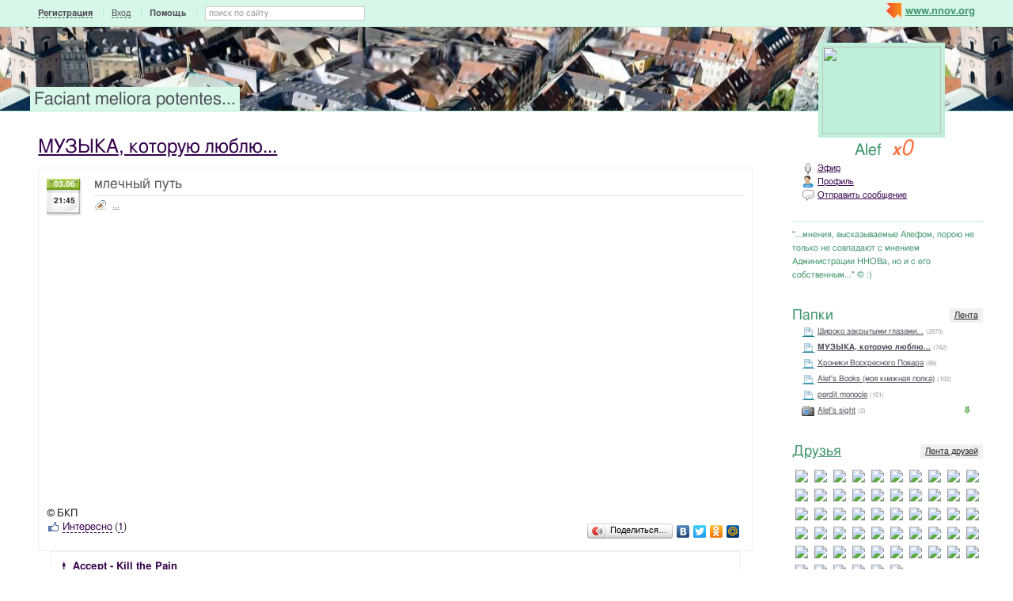

--- FILE ---
content_type: text/html; charset=utf-8
request_url: http://alef.nnov.org/music/4392910.html
body_size: 14177
content:
<!DOCTYPE html PUBLIC "-//W3C//DTD XHTML 1.0 Transitional//EN" "http://www.w3.org/TR/xhtml1/DTD/xhtml1-transitional.dtd">
<html xmlns="http://www.w3.org/1999/xhtml">
<head>
   <title>млечный путь</title>
<meta http-equiv="Content-Type" content="text/html; charset=utf-8" />

<meta name="description" content="млечный путь Нижний Новгород" /><meta name="keywords" content="Новгород, млечный, которую, Нижний, МУЗЫКА, люблю, путь, potentes, Faciant, meliora" />
<link rel="shortcut icon" type="image/x-icon" href="http://img.nnov.org/favicon.ico"/>
<link rel="icon" type="image/x-icon" href="http://img.nnov.org/favicon.ico"/>
     	<link rel="alternate" type="application/rss+xml" title="Faciant meliora potentes..." href="http://alef.nnov.org/rss.php" />
	   <link rel="alternate" type="application/rss+xml" title="Faciant meliora potentes...: МУЗЫКА, которую люблю..." href="http://alef.nnov.org/music/rss.php" />
   
 
            
            
    
  
   <script type="text/javascript" src="http://s.img.nnov.org/jquery,startup.js?1.2.7"></script>
  <link rel="stylesheet" href="http://s.img.nnov.org/skins,google,auto,travel_3dcities3.css;JooStest.css;Oflife.css;Beatle,common.css;myspace,menu.css;sections,forum.css;skins,google,auto,layout.css?3.5.8" type="text/css" media="all"/>

   
 
    <script type="text/javascript" src="http://s.img.nnov.org/adwolf.js"></script>
</head>
<body id="myspace" class="js cBody full" onclick='return {"data":{"user":{"user_id":0,"login":""}},"dispatcher":"page"}' widget="Controls_Document" data='{"userId":0,"login":""}'>
  <script type="text/javascript">

  var _gaq = _gaq || [];
  _gaq.push(['_setAccount', 'UA-30406011-5']);
  _gaq.push(['_setDomainName', '.nnov.org']);
  _gaq.push(['_setSessionCookieTimeout', 7200000]);
  _gaq.push(['_trackPageview']);
  _gaq.push(['t2._setAccount', 'UA-30406011-1']);
 _gaq.push(['t2._setDomainName','none']);
 _gaq.push(['t2._setAllowLinker',true]);
  _gaq.push(['t2._trackPageview']);

  (function() {
    var ga = document.createElement('script'); ga.type = 'text/javascript'; ga.async = true;
    ga.src = ('https:' == document.location.protocol ? 'https://ssl' : 'http://www') + '.google-analytics.com/ga.js';
    var s = document.getElementsByTagName('script')[0]; s.parentNode.insertBefore(ga, s);
  })();

</script>
<!-- Yandex.Metrika counter -->
<script type="text/javascript">
(function (d, w, c) {
    (w[c] = w[c] || []).push(function() {
        try {
            w.yaCounter17734588 = new Ya.Metrika({id:17734588, enableAll: true, webvisor:true});
        } catch(e) { }
    });
    
    var n = d.getElementsByTagName("script")[0],
        s = d.createElement("script"),
        f = function () { n.parentNode.insertBefore(s, n); };
    s.type = "text/javascript";
    s.async = true;
    s.src = (d.location.protocol == "https:" ? "https:" : "http:") + "//mc.yandex.ru/metrika/watch.js";

    if (w.opera == "[object Opera]") {
        d.addEventListener("DOMContentLoaded", f);
    } else { f(); }
})(document, window, "yandex_metrika_callbacks");
</script>
<noscript><div><img src="//mc.yandex.ru/watch/17734588" style="position:absolute; left:-9999px;" alt="" /></div></noscript>
<!-- /Yandex.Metrika counter -->

<style>
.TreasurePriz {position: fixed; width: 70px; height: 100px; top:100px; left:3%; z-index: 10000; }
</style>

                        

              <noindex>
  </noindex>
<div id="header">
	<div class="bgImg" >
						<div class="topHeader">
			<div class="nnovMenu" > <ul class="menu">
  <li class="first"> <img src="http://img.nnov.org/sp.gif" class="is icoi myspacelogonnov"/><a href="http://www.nnov.org/"><b>www.nnov.org</b></a></li>
  
 </ul></div>
			     <noindex>
  <ul id="user_panel">
       <li class="first user_panel_item"><a
  href="/common/popup.php?c=classUsers&m=main_v1&s=0&users_do=reg" class="js cPopup user_panel_item_a" target="reg" pw="600" ph="450">Регистрация</a></li>
    <li class="user_panel_item"><a
  href="/common/popup.php?c=classUsers&m=main_v1&s=0&users_do=enter" class="js cPopup user_panel_item_a" target="enter" pw="600" ph="450">Вход</a></li>
              <li class="js cToolsMenu collapsed user_panel_item" onclick="return {'data' : {'css_class' : 'collapsed'}}" requires="cToggle_Holder" >
<a href="" class="js cToggle_Switch user_panel_item_a"><strong>Помощь</strong></a>
       <ul class="user_panel_tools">
       <div class="rb5">
 <div class="co">          <li class="user_panel_tools_item_topspaser"></li>
          <li class="user_panel_tools_item">За помощью обращайтесь к<br /></li>
          <li class="user_panel_tools_item"> <img src="http://img.nnov.org/sp.gif" class="is icoi he_on"/><a href="http://jasper-foter.nnov.org/" class="js cUser" target="_top" title=""><strong>jasper-foter</strong></a> <a href="http://www.nnov.co/friends/?abonentId=24514" target="_balnk">написать</a></li>
          <li class="user_panel_tools_item"> <img src="http://img.nnov.org/sp.gif" class="is icoi he_on"/><a href="http://www.nnov.org/profile/?user_id=3835706" class="js cUser" target="_top" title=""><strong>Администрация ННОВ</strong></a> <a href="http://www.nnov.co/friends/?abonentId=3835706" target="_balnk">написать</a></li>
       <div class="c"></div></div>
</div>


       </ul>
</li>
<li class="user_panel_item"><form action="http://www.nnov.org/search/" method="GET">
 <label for="headsearch">поиск по сайту</label>
 <input id="headsearch" type="text" name="q" value="" widget="Form_Decoratelabel Search_Live" />
</form></li>  </ul>
  </noindex>
  
 
 
    
 
		</div>
		<div class="title"><a href="/">Faciant meliora potentes...</a></div>
		<div class="logoMS" >
				<a href="/common/popup.php?c=classHTML&m=avatar&user_id=1465370" title="Кликните для увеличения" class="js cPopup" pw="740" ph="744" style="border: 0px" target="uFoto"><img src="http://preview.nnov.org/avatarcrop150x110/0/14/65/1465370.jpg"/></a>

					</div>
</div></div> <div id="main">
 <div class="grid_row">
  <div class="grid_cc">
<div class="subHeader"></div>
    <div class="folderTitle">

<div class="fr">
  </div>

<div class="folderTitleName">
<h1><a href="http://alef.nnov.org/music/">МУЗЫКА, которую люблю...</a></h1>
</div>








</div>
                

             

      <img src="http://img.nnov.org/stat/4392910" />
  <div class="rb_var8 rb9" ebr="1">
 <div class="co">   <div class="txtitem_thumb">
           <div class="is date"><div class="day">03.06</div><div class="time">21:45</div></div>
        
    <div class="itemtitle"><h3>млечный путь</h3>
    







    </div>
    
                      <div class="tags_ico"> <img src="http://img.nnov.org/sp.gif" class="is icoi tags"/>                                  <a href="http://alef.nnov.org/tag/">...</a>
                  </div>
          <div class="c"></div>
  
       <div class="txt">
     
<object width="640" height="360"><param name="movie" value="http://www.youtube.com/v/Y-6cEklj71k?version=3&amp;hl=ru_RU"></param><param name="allowFullScreen" value="true"></param><param name="allowscriptaccess" value="always"></param><embed src="http://www.youtube.com/v/Y-6cEklj71k?version=3&amp;hl=ru_RU" type="application/x-shockwave-flash" width="640" height="360" allowscriptaccess="always" allowfullscreen="true"></embed></object><br />
© БКП    </div>
<div>
<div class="fl">


      <div class=" controlLink" 
widget="Controls_Linker"
data="{
  uopClass : 'classMyItemBlog', 
  uopId : 4392910,
  isLiked : 0  , userNoReg : 1}"
>
 <img src="http://img.nnov.org/sp.gif" class="is icoi likeIcon"/><a href="#" class="Add">Интересно</a>
<a href="#" class="showModalBlock" method="Drop">Вам интересно</a>
<div class="modalBlock" method="Drop">
<a href="#" class="Drop">Больше не интересно</a>
</div>
<span class="CountLikers" >(<a href="#" class="showCount" >1</a>)</span>
</div>
</div>
<div class="fr"><script type="text/javascript" src="//yandex.st/share/share.js" charset="utf-8"></script>
<noindex><div class="yashare-auto-init" data-yashareType="button" data-yashareQuickServices="yaru,vkontakte,facebook,twitter,odnoklassniki,moimir"></div></noindex></div>
<div class="c"></div>
</div>
   </div>
 <div class="c"></div></div>
</div>


   <div class="rb_var12 rb5" etl="1" etr="1">
 <div class="co">  <div class="prev_next">
   <div><a href="http://alef.nnov.org/music/4416667.html"><b><em>&uarr;</em> Accept - Kill the Pain</b></a></div>   
   <div class="act"><em>&rarr;</em> млечный путь</div>
   <div><a href="http://alef.nnov.org/music/4392882.html"><b><em>&darr;</em> я заметила однажды...</b></a></div>  </div>
  <div class="c"></div></div>
</div>
<br />

  <br />

                 <a name="comments" />
<h3>Комментарии:</h3>
                              

<div class="cForum_Topic level1">
 <a name="topic4393004"></a>
   <h1 class="alt_hdr"></h1>
 <div class="avatar"><img src="http://preview.nnov.org/avatarcrop40/0/27/76/2776925.jpg"/></div>
<div class="titlebar">
  <div class="rightMenu">
    <div class="commusertimes">
                      </div>
      <span class="comtime">03.06.2012 в 22:06</span>
</div>
  <img src="http://img.nnov.org/sp.gif" class="is icoi he_on"/><a href="http://shadow-builder.nnov.org/" class="js cUser" target="_top" title=""><strong>Shadow Builder</strong></a><a href="http://www.nnov.org/user/rating/?cPart=1#ratingPlace" class="reting">
<i>x</i>0</a>   <a href="http://nnov.co/message/?abonentId=2776925" title="Отправить сообщение" target="_blank" class="icolink"  rel="nofollow" > <img src="http://img.nnov.org/sp.gif" class="is icoi thumb_comment"/></a>
<noindex><span class="comfrom"> @ <a href="" rel="nofollow">Alef</a></span></noindex> <span class="comoper">
     </span>
</div>
     <div class="comtext">
  +5   <br />
Прям детством навеяло&hellip;&hellip;   </div>
</div>




<div class="cForum_Topic level1">
 <a name="topic4393022"></a>
   <h1 class="alt_hdr"></h1>
 <div class="avatar"><img src="http://preview.nnov.org/avatarcrop40/0/41/43/4143399.jpg"/></div>
<div class="titlebar">
  <div class="rightMenu">
    <div class="commusertimes">
                      </div>
      <span class="comtime">03.06.2012 в 22:09</span>
</div>
  <img src="http://img.nnov.org/sp.gif" class="is icoi she_on"/><a href="http://kirusia.nnov.org/" class="js cUser" target="_top" title=""><strong>Kirusia</strong></a><a href="http://www.nnov.org/user/rating/?cPart=1#ratingPlace" class="reting">
<i>x</i>0</a>   <a href="http://nnov.co/message/?abonentId=4143399" title="Отправить сообщение" target="_blank" class="icolink"  rel="nofollow" > <img src="http://img.nnov.org/sp.gif" class="is icoi thumb_comment"/></a>
<noindex><span class="comfrom"> @ <a href="" rel="nofollow">Alef</a></span></noindex> <span class="comoper">
     </span>
</div>
     <div class="comtext">
  нас ночь тревожит снами волшебными, почти)))Очень спасибо, Вам!!!! У Вас отменный вкус, мне нравится!!))   </div>
</div>



<div class="cForum_Topic level2">
 <a name="topic4393034"></a>
 <div class="avatar"><img src="http://preview.nnov.org/avatarcrop40/0/14/65/1465370.jpg"/></div>
<div class="titlebar">
  <div class="rightMenu">
    <div class="commusertimes">
                      </div>
      <span class="comtime">03.06.2012 в 22:11</span>
</div>
  <img src="http://img.nnov.org/sp.gif" class="is icoi he_on"/><a href="http://alef.nnov.org/" class="js cUser" target="_top" title=""><strong>Alef</strong></a><a href="http://www.nnov.org/user/rating/?cPart=1#ratingPlace" class="reting">
<i>x</i>0</a>   <a href="http://nnov.co/message/?abonentId=1465370" title="Отправить сообщение" target="_blank" class="icolink"  rel="nofollow" > <img src="http://img.nnov.org/sp.gif" class="is icoi thumb_comment"/></a>
<noindex><span class="comfrom"> @ <a href="" rel="nofollow">Kirusia</a></span></noindex> <span class="comoper">
     </span>
</div>
     <div class="comtext">
  приходите ещё )<br />
вся лента моей музыки для Вас )   </div>
</div>



<div class="cForum_Topic level3">
 <a name="topic4393040"></a>
 <div class="avatar"><img src="http://preview.nnov.org/avatarcrop40/0/41/43/4143399.jpg"/></div>
<div class="titlebar">
  <div class="rightMenu">
    <div class="commusertimes">
                      </div>
      <span class="comtime">03.06.2012 в 22:12</span>
</div>
  <img src="http://img.nnov.org/sp.gif" class="is icoi she_on"/><a href="http://kirusia.nnov.org/" class="js cUser" target="_top" title=""><strong>Kirusia</strong></a><a href="http://www.nnov.org/user/rating/?cPart=1#ratingPlace" class="reting">
<i>x</i>0</a>   <a href="http://nnov.co/message/?abonentId=4143399" title="Отправить сообщение" target="_blank" class="icolink"  rel="nofollow" > <img src="http://img.nnov.org/sp.gif" class="is icoi thumb_comment"/></a>
<noindex><span class="comfrom"> @ <a href="" rel="nofollow">Alef</a></span></noindex> <span class="comoper">
     </span>
</div>
     <div class="comtext">
  аха))) в том числе и для меня)))   </div>
</div>



<div class="cForum_Topic level4">
 <a name="topic4393084"></a>
 <div class="avatar"><img src="http://preview.nnov.org/avatarcrop40/0/14/65/1465370.jpg"/></div>
<div class="titlebar">
  <div class="rightMenu">
    <div class="commusertimes">
                      </div>
      <span class="comtime">03.06.2012 в 22:16</span>
</div>
  <img src="http://img.nnov.org/sp.gif" class="is icoi he_on"/><a href="http://alef.nnov.org/" class="js cUser" target="_top" title=""><strong>Alef</strong></a><a href="http://www.nnov.org/user/rating/?cPart=1#ratingPlace" class="reting">
<i>x</i>0</a>   <a href="http://nnov.co/message/?abonentId=1465370" title="Отправить сообщение" target="_blank" class="icolink"  rel="nofollow" > <img src="http://img.nnov.org/sp.gif" class="is icoi thumb_comment"/></a>
<noindex><span class="comfrom"> @ <a href="" rel="nofollow">Kirusia</a></span></noindex> <span class="comoper">
     </span>
</div>
     <div class="comtext">
  конечно )   </div>
</div>



<div class="cForum_Topic level5">
 <a name="topic4393086"></a>
 <div class="avatar"><img src="http://preview.nnov.org/avatarcrop40/0/41/43/4143399.jpg"/></div>
<div class="titlebar">
  <div class="rightMenu">
    <div class="commusertimes">
                      </div>
      <span class="comtime">03.06.2012 в 22:16</span>
</div>
  <img src="http://img.nnov.org/sp.gif" class="is icoi she_on"/><a href="http://kirusia.nnov.org/" class="js cUser" target="_top" title=""><strong>Kirusia</strong></a><a href="http://www.nnov.org/user/rating/?cPart=1#ratingPlace" class="reting">
<i>x</i>0</a>   <a href="http://nnov.co/message/?abonentId=4143399" title="Отправить сообщение" target="_blank" class="icolink"  rel="nofollow" > <img src="http://img.nnov.org/sp.gif" class="is icoi thumb_comment"/></a>
<noindex><span class="comfrom"> @ <a href="" rel="nofollow">Alef</a></span></noindex> <span class="comoper">
     </span>
</div>
     <div class="comtext">
  Вы меня понимаете)))   </div>
</div>



<div class="cForum_Topic level6">
 <a name="topic4393088"></a>
 <div class="avatar"><img src="http://preview.nnov.org/avatarcrop40/0/14/65/1465370.jpg"/></div>
<div class="titlebar">
  <div class="rightMenu">
    <div class="commusertimes">
                      </div>
      <span class="comtime">03.06.2012 в 22:17</span>
</div>
  <img src="http://img.nnov.org/sp.gif" class="is icoi he_on"/><a href="http://alef.nnov.org/" class="js cUser" target="_top" title=""><strong>Alef</strong></a><a href="http://www.nnov.org/user/rating/?cPart=1#ratingPlace" class="reting">
<i>x</i>0</a>   <a href="http://nnov.co/message/?abonentId=1465370" title="Отправить сообщение" target="_blank" class="icolink"  rel="nofollow" > <img src="http://img.nnov.org/sp.gif" class="is icoi thumb_comment"/></a>
<noindex><span class="comfrom"> @ <a href="" rel="nofollow">Kirusia</a></span></noindex> <span class="comoper">
     </span>
</div>
     <div class="comtext">
  на одной волне )   </div>
</div>









<div class="cForum_Topic level1">
 <a name="topic4393039"></a>
   <h1 class="alt_hdr"></h1>
 <div class="avatar"><img src="http://preview.nnov.org/avatarcrop40/0/14/08/1408829.jpg"/></div>
<div class="titlebar">
  <div class="rightMenu">
    <div class="commusertimes">
                      </div>
      <span class="comtime">03.06.2012 в 22:12</span>
</div>
  <img src="http://img.nnov.org/sp.gif" class="is icoi she_on"/><a href="http://maritte28.nnov.org/" class="js cUser" target="_top" title=""><strong>maritte28</strong></a><a href="http://www.nnov.org/user/rating/?cPart=1#ratingPlace" class="reting">
<i>x</i>0</a>   <a href="http://nnov.co/message/?abonentId=1408829" title="Отправить сообщение" target="_blank" class="icolink"  rel="nofollow" > <img src="http://img.nnov.org/sp.gif" class="is icoi thumb_comment"/></a>
<noindex><span class="comfrom"> @ <a href="" rel="nofollow">Alef</a></span></noindex> <span class="comoper">
     </span>
</div>
     <div class="comtext">
  спасибо.   </div>
</div>




<div class="cForum_Topic level1">
 <a name="topic4393072"></a>
   <h1 class="alt_hdr"></h1>
 <div class="avatar"><img src="http://preview.nnov.org/avatarcrop40/0/40/63/4063953.jpg"/></div>
<div class="titlebar">
  <div class="rightMenu">
    <div class="commusertimes">
                      </div>
      <span class="comtime">03.06.2012 в 22:15</span>
</div>
  <img src="http://img.nnov.org/sp.gif" class="is icoi he_on"/><a href="http://strannik260861.nnov.org/" class="js cUser" target="_top" title=""><strong>strannik260861</strong></a><a href="http://www.nnov.org/user/rating/?cPart=1#ratingPlace" class="reting">
<i>x</i>0</a>   <a href="http://nnov.co/message/?abonentId=4063953" title="Отправить сообщение" target="_blank" class="icolink"  rel="nofollow" > <img src="http://img.nnov.org/sp.gif" class="is icoi thumb_comment"/></a>
<noindex><span class="comfrom"> @ <a href="" rel="nofollow">Alef</a></span></noindex> <span class="comoper">
     </span>
</div>
     <div class="comtext">
  БлагоДарю Алеф!! :)))   </div>
</div>



<div class="cForum_Topic level2">
 <a name="topic4393085"></a>
 <div class="avatar"><img src="http://preview.nnov.org/avatarcrop40/0/14/65/1465370.jpg"/></div>
<div class="titlebar">
  <div class="rightMenu">
    <div class="commusertimes">
                      </div>
      <span class="comtime">03.06.2012 в 22:16</span>
</div>
  <img src="http://img.nnov.org/sp.gif" class="is icoi he_on"/><a href="http://alef.nnov.org/" class="js cUser" target="_top" title=""><strong>Alef</strong></a><a href="http://www.nnov.org/user/rating/?cPart=1#ratingPlace" class="reting">
<i>x</i>0</a>   <a href="http://nnov.co/message/?abonentId=1465370" title="Отправить сообщение" target="_blank" class="icolink"  rel="nofollow" > <img src="http://img.nnov.org/sp.gif" class="is icoi thumb_comment"/></a>
<noindex><span class="comfrom"> @ <a href="" rel="nofollow">strannik260861</a></span></noindex> <span class="comoper">
     </span>
</div>
     <div class="comtext">
  да боже ж мой :)   </div>
</div>



<div class="rb5 cRoundBox rb_var2 rb9" etl="1" etr="1">
 <div class="co"><div class="fr"><strong>Форум:</strong> <a href="http://www.nnov.org/forum/blogs/" title="Это обсуждение так же является темой форума Обсуждение блогов">Обсуждение блогов</a><a href="http://www.nnov.org/forum/blogs/?do=read&thread=4392910&topic_id=4392910">.</a></div>
<h3>Оставить комментарий</h3>
						<noindex>
		
	

	
	

	
	 <div class="js cForms_PopupSubmitter" requires="cPopup" href="/common/popup.php?c=DNK_Forum_Thread_Block&m=classMyItemComment&fta=reply&unid=classMyItemBlog.4392910" pw="700" ph="700" target="enter">
		<form enctype="multipart/form-data" method="post" name="postform" class="js cForms_Container common_form">
	  
	  <input type="hidden" name="kod" value="код" />

	  

	  

	  		
	    <input type="text" maxlength="20" name="login" value="" class="js cForms_Text txtfld"/> 
	      <div class="notes">
                <a href="/common/popup.php?c=classUsers&m=main_v1&s=0&users_do=enter" class="js cPopup" target="userEnter" pw="500" ph="400">войти под своим ником</a>
	        | <a href="/common/popup.php?c=classUsers&m=main_v1&s=0&users_do=reg" class="js cPopup" target="userReg" pw="500" ph="400">зарегистрироваться</a>
		<br /><br />
	      </div>
            
	  
	
	
	  
	      <div class="js cForms_TextEditor">
    <div id="butns">
     <a href="#" class="js cForms_TextEditor_insTag" insTag="b" tabindex="32767" title="Полужирный"><img src="http://img.nnov.org/sp.gif" class="b"/></a>
     <a href="#" class="js cForms_TextEditor_insTag" insTag="i" tabindex="32767" title="Курсив"><img src="http://img.nnov.org/sp.gif" class="i"/></a>
     <a href="#" class="js cForms_TextEditor_insTag" insTag="strike" tabindex="32767" title="Перечеркнутый"><img src="http://img.nnov.org/sp.gif" class="strike" /></a>
     <a href="#" class="js cForms_TextEditor_insTag" insTag="h1" tabindex="32767" title="Заголовок 1"><img src="http://img.nnov.org/sp.gif" class="h1"/></a>
     <a href="#" class="js cForms_TextEditor_insTag" insTag="h2" tabindex="32767" title="Заголовок 2"><img src="http://img.nnov.org/sp.gif" class="h2"/></a>
     <a href="#" class="js cForms_TextEditor_insTag" insTag="h3" tabindex="32767" title="Заголовок 3"><img src="http://img.nnov.org/sp.gif" class="h3"/></a>
     <a href="#" class="js cForms_TextEditor_insTag" insTag="red" tabindex="32767" title="Красный"><img src="http://img.nnov.org/sp.gif" class="red" /></a>
     <a href="#" class="js cForms_TextEditor_insTag" insTag="green" tabindex="32767" title="Зеленый"><img src="http://img.nnov.org/sp.gif" class="green" /></a>
     <a href="#" class="js cForms_TextEditor_insTag" insTag="blue" tabindex="32767" title="Синий"><img src="http://img.nnov.org/sp.gif" class="blue"/></a>
     <a href="#" class="js cForms_TextEditor_insTag" insTag="quote" tabindex="32767" title="Цитировать"><img src="http://img.nnov.org/sp.gif" class="quote"/></a>
          <a href="#" class="js cForms_TextEditor_insTag" insTag="user" tabindex="32767" title="Пользователь"><img src="http://img.nnov.org/sp.gif" class="user"/></a>

     <a href="#" class="js cForms_TextEditor_insUrl" tabindex="32767" title="Ссылка"><img src="http://img.nnov.org/sp.gif" class="url"/></a>
     <a href="#" class="js cForms_TextEditor_insPhoto" tabindex="32767" title="Фотогалерея"><img src="http://img.nnov.org/sp.gif" class="photo"/></a>
     <a href="/common/popup.php?c=classHTML&m=myupload_v2" class="js cForms_TextEditor_insUpload" requires="cPopup" pw="600" ph="500" target="myUpload" title="Загрузить файл" tabindex="32767"><img src="http://img.nnov.org/sp.gif" class="upload"/></a>
  &nbsp;<a href="/common/popup.php?c=classHTML&m=html_help" class="js cPopup notes" target="htmlHelp" pw="500" ph="400">помощь</a>
    </div>
    <div class="js cForms_TextEditor_ImageHolder" preview="byid60"></div>
<textarea
  id="PostMsg"
  name="message"
  class="js cForms_Textarea ta"
></textarea>

  </div>	  
	
	  		
	    <label>Решение задачи (прописью):</label>
	      <div class="notes">Вы не зарегистрированы, решите арифметическую задачу на картинке,<br/>введите ответ <b>прописью</b> <br />(<a href="" onclick="document.getElementById('capt').src = document.getElementById('capt').src + '?rnd=60090'; return false">обновить картинку</a>).</div>
	    
	    <dd><input type="text" name="captcha" class="js cForms_Text txtfld" tabindex="1" /><br />
	      <img src="/common/lcaptcha.php?rnd=31802" id="capt"/>
	    </dd>
	  <div style="text-align: center;"> <input type="submit" class="btn" value="Отправить" /></div>
	    <input type="hidden" name="Update" value="1" />

	</form></div>
</noindex><div class="c"></div></div>
</div>
<br />

  </div>
  <div class="grid_r">
    

   <div class="myspace_owner">
         <div class="titleOwner">Alef <a class="reting" href="http://www.nnov.org/user/rating/?cPart=1#ratingPlace">
<i>x</i>0</a>

</div>
   <ul>
    <li> <div class="icolink"><a href="/?Do=airLenta" class=""><img src="http://img.nnov.org/sp.gif" class="is icoi airItemMenu"/>Эфир</a></div></li>
    <li> <div class="icolink"><a href="/?Do=Portret" class=""><img src="http://img.nnov.org/sp.gif" class="is icoi he_on"/>Профиль</a></div></li>
         <li>  <a href="http://nnov.co/message/?abonentId=1465370" title="Отправить сообщение" target="_blank" class="icolink"  rel="nofollow" > <img src="http://img.nnov.org/sp.gif" class="is icoi thumb_comment"/>Отправить сообщение</a>
</li>
       </ul>
<br/>

      <hr />
      &#34;...мнения, высказываемые Алефом, порою не только не совпадают с мнением Администрации ННОВа, но и с его собственным...&#34; © :)
      </div>

        
 

<br/>
  
<div class="banner" style=""><noindex rel='nofollow'><!-- Yandex.RTB R-A-178876-3 --><div id="yandex_rtb_R-A-178876-3"></div><script type="text/javascript">    (function(w, d, n, s, t) {        w[n] = w[n] || [];        w[n].push(function() {            Ya.Context.AdvManager.render({                blockId: "R-A-178876-3",                renderTo: "yandex_rtb_R-A-178876-3",                async: true            });        });        t = d.getElementsByTagName("script")[0];        s = d.createElement("script");        s.type = "text/javascript";        s.src = "//an.yandex.ru/system/context.js";        s.async = true;        t.parentNode.insertBefore(s, t);    })(this, this.document, "yandexContextAsyncCallbacks");</script></noindex></div><br/>



 
  <div class="myspace_menu">
  <div class="imgright"><a href="/?Do=MyLenta">Лента</a></div>
  <h2>Папки</h2>
     <ul class="">
                          <li>
           <div class="icolink"><a href="/" class=""><img src="http://img.nnov.org/sp.gif" class="is icoi classmyblog"/>Широко закрытыми глазами...</a> <span class="count">(2873)</span></div>    </li>
                             <li>
           <div class="icolink"><a href="/music/" class=""><img src="http://img.nnov.org/sp.gif" class="is icoi classmyblog"/><strong>МУЗЫКА, которую люблю...</strong></a> <span class="count">(742)</span></div>    </li>
                             <li>
           <div class="icolink"><a href="/hroniki-kalinarnogo-tehnikuma/" class=""><img src="http://img.nnov.org/sp.gif" class="is icoi classmyblog"/>Хроники Воскресного Повара</a> <span class="count">(89)</span></div>    </li>
                             <li>
           <div class="icolink"><a href="/alef-s-books/" class=""><img src="http://img.nnov.org/sp.gif" class="is icoi classmyblog"/>Alef's Books (моя книжная полка)</a> <span class="count">(102)</span></div>    </li>
                             <li>
           <div class="icolink"><a href="/perlovka/" class=""><img src="http://img.nnov.org/sp.gif" class="is icoi classmyblog"/>perdit monocle</a> <span class="count">(151)</span></div>    </li>
                             <li class="js cMySpace_Menu_List">
     <div class="js cMySpace_Menu_Switcher is swtch_down" state=""></div>      <div class="icolink"><a href="/fotografii/" class=""><img src="http://img.nnov.org/sp.gif" class="is icoi classmygallery"/>Alef's sight</a> <span class="count">(2)</span></div>             <ul class="dno">
                          <li class="js cMySpace_Menu_List">
     <div class="js cMySpace_Menu_Switcher is swtch_down" state=""></div>      <div class="icolink"><a href="/fotografii/meksika-2013/" class=""><img src="http://img.nnov.org/sp.gif" class="is icoi classmygallery"/>Мексика 2013</a> <span class="count">(135)</span></div>             <ul class="dno">
                          <li>
           <div class="icolink"><a href="/fotografii/meksika-2013/muzey-kamnya/" class=""><img src="http://img.nnov.org/sp.gif" class="is icoi classmygallery"/>музей камня</a> <span class="count">(9)</span></div>    </li>
                             <li>
           <div class="icolink"><a href="/fotografii/meksika-2013/chichen-itsa/" class=""><img src="http://img.nnov.org/sp.gif" class="is icoi classmygallery"/>Чичен Ица</a> <span class="count">(24)</span></div>    </li>
       </ul>
    </li>
                             <li>
           <div class="icolink"><a href="/fotografii/fazenda/" class=""><img src="http://img.nnov.org/sp.gif" class="is icoi classmygallery"/>фазенда</a> <span class="count">(10)</span></div>    </li>
                             <li>
           <div class="icolink"><a href="/fotografii/oldtaymer/" class=""><img src="http://img.nnov.org/sp.gif" class="is icoi classmygallery"/>Олдтаймер</a> <span class="count">(111)</span></div>    </li>
                             <li>
           <div class="icolink"><a href="/fotografii/kazan-2012/" class=""><img src="http://img.nnov.org/sp.gif" class="is icoi classmygallery"/>казань 2012</a> <span class="count">(24)</span></div>    </li>
                             <li>
           <div class="icolink"><a href="/fotografii/haus--proshay/" class=""><img src="http://img.nnov.org/sp.gif" class="is icoi classmygallery"/>Хаус, прощай ((</a> <span class="count">(1)</span></div>    </li>
                             <li>
           <div class="icolink"><a href="/fotografii/bitva-portalov-13-maya-2012-goda/" class=""><img src="http://img.nnov.org/sp.gif" class="is icoi classmygallery"/>Битва Порталов 13 мая 2012 года</a> <span class="count">(196)</span></div>    </li>
                             <li class="js cMySpace_Menu_List">
     <div class="js cMySpace_Menu_Switcher is swtch_down" state=""></div>      <div class="icolink"><a href="/fotografii/moy-nizhniy/" class=""><img src="http://img.nnov.org/sp.gif" class="is icoi classmygallery"/>Мой Нижний</a></div>             <ul class="dno">
                          <li>
           <div class="icolink"><a href="/fotografii/moy-nizhniy/repetitsiya-parada-ko-dnyu-pobed/" class=""><img src="http://img.nnov.org/sp.gif" class="is icoi classmygallery"/>Репетиция парада ко Дню Победы</a> <span class="count">(31)</span></div>    </li>
                             <li>
           <div class="icolink"><a href="/fotografii/moy-nizhniy/raznoe/" class=""><img src="http://img.nnov.org/sp.gif" class="is icoi classmygallery"/>Разное</a> <span class="count">(5)</span></div>    </li>
                             <li>
           <div class="icolink"><a href="/fotografii/moy-nizhniy/litsa/" class=""><img src="http://img.nnov.org/sp.gif" class="is icoi classmygallery"/>Лица</a></div>    </li>
                             <li>
           <div class="icolink"><a href="/fotografii/moy-nizhniy/pervomay/" class=""><img src="http://img.nnov.org/sp.gif" class="is icoi classmygallery"/>Первомай</a> <span class="count">(16)</span></div>    </li>
                             <li>
           <div class="icolink"><a href="/fotografii/moy-nizhniy/pokrovka/" class=""><img src="http://img.nnov.org/sp.gif" class="is icoi classmygallery"/>Покровка</a> <span class="count">(4)</span></div>    </li>
       </ul>
    </li>
                             <li>
           <div class="icolink"><a href="/fotografii/galler---2012/" class=""><img src="http://img.nnov.org/sp.gif" class="is icoi classmygallery"/>Галлеры 2012</a> <span class="count">(12)</span></div>    </li>
                             <li>
           <div class="icolink"><a href="/fotografii/schkola-supruzheskoy-zhizni/" class=""><img src="http://img.nnov.org/sp.gif" class="is icoi classmyvideo"/>школа супружеской жизни</a> <span class="count">(4)</span></div>    </li>
                             <li>
           <div class="icolink"><a href="/fotografii/hudozhnik-lev-chistovskiy--1902-1969/" class=""><img src="http://img.nnov.org/sp.gif" class="is icoi classmygallery"/>Художник Лев Чистовский (1902-1969)</a> <span class="count">(13)</span></div>    </li>
                             <li>
           <div class="icolink"><a href="/fotografii/ray-caesar/" class=""><img src="http://img.nnov.org/sp.gif" class="is icoi classmygallery"/>Ray Caesar</a> <span class="count">(28)</span></div>    </li>
                             <li>
           <div class="icolink"><a href="/fotografii/flamenko-i-andalusiya/" class=""><img src="http://img.nnov.org/sp.gif" class="is icoi classmygallery"/>Фламенко и Андалусия</a> <span class="count">(26)</span></div>    </li>
                             <li>
           <div class="icolink"><a href="/fotografii/fotografii--v--hodyashie-za-ramki/" class=""><img src="http://img.nnov.org/sp.gif" class="is icoi classmygallery"/>фотографии, выходящие за рамки...</a> <span class="count">(29)</span></div>    </li>
                             <li>
           <div class="icolink"><a href="/fotografii/krut--e-risunki/" class=""><img src="http://img.nnov.org/sp.gif" class="is icoi classmygallery"/>крутые рисунки</a> <span class="count">(15)</span></div>    </li>
                             <li>
           <div class="icolink"><a href="/fotografii/ispaniya-v-hrd-formate/" class=""><img src="http://img.nnov.org/sp.gif" class="is icoi classmygallery"/>Испания в HRD-формате</a> <span class="count">(17)</span></div>    </li>
                             <li>
           <div class="icolink"><a href="/fotografii/erotika-narisovannaya-svetom/" class=""><img src="http://img.nnov.org/sp.gif" class="is icoi classmygallery"/>эротика нарисованная светом</a> <span class="count">(12)</span></div>    </li>
                             <li>
           <div class="icolink"><a href="/fotografii/avtomobili-kub/" class=""><img src="http://img.nnov.org/sp.gif" class="is icoi classmygallery"/>Автомобили Кубы</a> <span class="count">(37)</span></div>    </li>
                             <li>
           <div class="icolink"><a href="/fotografii/wc-latino-pro-28apr2011/" class=""><img src="http://img.nnov.org/sp.gif" class="is icoi classmygallery"/>WC Latino Pro 28apr2011</a> <span class="count">(88)</span></div>    </li>
                             <li>
           <div class="icolink"><a href="/fotografii/randy-atwood/" class=""><img src="http://img.nnov.org/sp.gif" class="is icoi classmygallery"/>Randy Atwood</a> <span class="count">(18)</span></div>    </li>
                             <li>
           <div class="icolink"><a href="/fotografii/huarez-machado/" class=""><img src="http://img.nnov.org/sp.gif" class="is icoi classmygallery"/>Хуарез Мачадо</a> <span class="count">(25)</span></div>    </li>
                             <li>
           <div class="icolink"><a href="/fotografii/progulka-po-rimu/" class=""><img src="http://img.nnov.org/sp.gif" class="is icoi classmygallery"/>прогулка по Риму</a> <span class="count">(112)</span></div>    </li>
                             <li>
           <div class="icolink"><a href="/fotografii/maslenitsa-v--mechte--6-marta-2011/" class=""><img src="http://img.nnov.org/sp.gif" class="is icoi classmygallery"/>Масленица в "Мечте" 6 Марта 2011</a> <span class="count">(72)</span></div>    </li>
                             <li>
           <div class="icolink"><a href="/fotografii/novaya-azbuka/" class=""><img src="http://img.nnov.org/sp.gif" class="is icoi classmygallery"/>новая азбука</a> <span class="count">(30)</span></div>    </li>
                             <li>
           <div class="icolink"><a href="/fotografii/makarevskiy-monast--r/" class=""><img src="http://img.nnov.org/sp.gif" class="is icoi classmygallery"/>Макарьевский монастырь</a> <span class="count">(25)</span></div>    </li>
                             <li>
           <div class="icolink"><a href="/fotografii/puteschestviya/" class=""><img src="http://img.nnov.org/sp.gif" class="is icoi classmygallery"/>Путешествия</a> <span class="count">(8)</span></div>    </li>
                             <li>
           <div class="icolink"><a href="/fotografii/italyanskie-motiv---2/" class=""><img src="http://img.nnov.org/sp.gif" class="is icoi classmygallery"/>Итальянские мотивы 2</a> <span class="count">(16)</span></div>    </li>
                             <li>
           <div class="icolink"><a href="/fotografii/seksualn--e-plakat---sssr/" class=""><img src="http://img.nnov.org/sp.gif" class="is icoi classmygallery"/>Сексуальные плакаты СССР</a> <span class="count">(22)</span></div>    </li>
                             <li>
           <div class="icolink"><a href="/fotografii/m--ln--y-triller/" class=""><img src="http://img.nnov.org/sp.gif" class="is icoi classmygallery"/>Мыльный Триллер</a> <span class="count">(18)</span></div>    </li>
                             <li>
           <div class="icolink"><a href="/fotografii/nyu/" class=""><img src="http://img.nnov.org/sp.gif" class="is icoi classmygallery"/>НЮ</a> <span class="count">(285)</span></div>    </li>
                             <li>
           <div class="icolink"><a href="/fotografii/tablichki/" class=""><img src="http://img.nnov.org/sp.gif" class="is icoi classmygallery"/>Таблички</a> <span class="count">(6)</span></div>    </li>
                             <li>
           <div class="icolink"><a href="/fotografii/italjanskie-motivy/" class=""><img src="http://img.nnov.org/sp.gif" class="is icoi classmygallery"/>Итальянские мотивы</a> <span class="count">(16)</span></div>    </li>
                             <li>
           <div class="icolink"><a href="/fotografii/worldclass-danceparty-24apr2010/" class=""><img src="http://img.nnov.org/sp.gif" class="is icoi classmygallery"/>WC_DanceParty_24apr2010</a> <span class="count">(93)</span></div>    </li>
                             <li>
           <div class="icolink"><a href="/fotografii/valyuta/" class=""><img src="http://img.nnov.org/sp.gif" class="is icoi classmygallery"/>ВАЛЮТА</a> <span class="count">(20)</span></div>    </li>
       </ul>
    </li>
       </ul>
   </div>

 



<div style="padding-bottom: 10px"></div>



 
  <div class="myspace_menu">
  <div class="imgright"><a href="/?Do=FriendsLenta">Лента друзей</a></div>
  <h2><a href="/?Do=Friends">Друзья</a></h2>

<style>
.fList {padding: 10px 0;}
.fList .user {float:left; padding: 3px;}
.fList .user img {padding: 1px;}
.userOnLine img {background-color: #aaff00;}
</style>
<div class="fList">
<div class="user" ><a href="http://www.nnov.org/profile/?user_id=2158696" title="abc959"><img src="http://preview.nnov.org/avatar32/0/21/58/2158696.jpg"/></a></div>
<div class="user" ><a href="http://www.nnov.org/profile/?user_id=4308500" title="anafem"><img src="http://preview.nnov.org/avatar32/0/43/08/4308500.jpg"/></a></div>
<div class="user" ><a href="http://www.nnov.org/profile/?user_id=34716" title="astralf"><img src="http://preview.nnov.org/avatar32/0/34/34716.jpg"/></a></div>
<div class="user" ><a href="http://www.nnov.org/profile/?user_id=1245556" title="bjuty"><img src="http://preview.nnov.org/avatar32/0/12/45/1245556.jpg"/></a></div>
<div class="user" ><a href="http://www.nnov.org/profile/?user_id=4500374" title="BONY"><img src="http://preview.nnov.org/avatar32/0/45/00/4500374.jpg"/></a></div>
<div class="user" ><a href="http://www.nnov.org/profile/?user_id=1180112" title="chuchelo"><img src="http://preview.nnov.org/avatar32/0/11/80/1180112.jpg"/></a></div>
<div class="user" ><a href="http://www.nnov.org/profile/?user_id=6019579" title="Elina"><img src="http://preview.nnov.org/avatar32/0/60/19/6019579.jpg"/></a></div>
<div class="user" ><a href="http://www.nnov.org/profile/?user_id=4581885" title="FF"><img src="http://preview.nnov.org/avatar32/0/45/81/4581885.jpg"/></a></div>
<div class="user" ><a href="http://www.nnov.org/profile/?user_id=3973394" title="go?"><img src="http://preview.nnov.org/avatar32/0/39/73/3973394.jpg"/></a></div>
<div class="user" ><a href="http://www.nnov.org/profile/?user_id=22028" title="Gorky Fest"><img src="http://preview.nnov.org/avatar32/0/22/22028.jpg"/></a></div>
<div class="user" ><a href="http://www.nnov.org/profile/?user_id=4333" title="Greg"><img src="http://preview.nnov.org/avatar32/0/4333.jpg"/></a></div>
<div class="user" ><a href="http://www.nnov.org/profile/?user_id=1305064" title="Johann"><img src="http://preview.nnov.org/avatar32/0/13/05/1305064.jpg"/></a></div>
<div class="user" ><a href="http://www.nnov.org/profile/?user_id=20902" title="Klukva"><img src="http://preview.nnov.org/avatar32/0/20/20902.jpg"/></a></div>
<div class="user" ><a href="http://www.nnov.org/profile/?user_id=1297778" title="Lesenok"><img src="http://preview.nnov.org/avatar32/0/12/97/1297778.jpg"/></a></div>
<div class="user" ><a href="http://www.nnov.org/profile/?user_id=1408829" title="maritte28"><img src="http://preview.nnov.org/avatar32/0/14/08/1408829.jpg"/></a></div>
<div class="user" ><a href="http://www.nnov.org/profile/?user_id=19268" title="More"><img src="http://preview.nnov.org/avatar32/0/19/19268.jpg"/></a></div>
<div class="user" ><a href="http://www.nnov.org/profile/?user_id=1375138" title="Nataliya*"><img src="http://preview.nnov.org/avatar32/0/13/75/1375138.jpg"/></a></div>
<div class="user" ><a href="http://www.nnov.org/profile/?user_id=1405049" title="PENKA"><img src="http://preview.nnov.org/avatar32/0/14/05/1405049.jpg"/></a></div>
<div class="user" ><a href="http://www.nnov.org/profile/?user_id=6589505" title="precedentNN"><img src="http://preview.nnov.org/avatar32/0/65/89/6589505.jpg"/></a></div>
<div class="user" ><a href="http://www.nnov.org/profile/?user_id=3632534" title="Prosto-Serega*"><img src="http://preview.nnov.org/avatar32/0/36/32/3632534.jpg"/></a></div>
<div class="user" ><a href="http://www.nnov.org/profile/?user_id=28643" title="quest"><img src="http://preview.nnov.org/avatar32/0/28/28643.jpg"/></a></div>
<div class="user" ><a href="http://www.nnov.org/profile/?user_id=16842" title="smeh"><img src="http://preview.nnov.org/avatar32/0/16/16842.jpg"/></a></div>
<div class="user" ><a href="http://www.nnov.org/profile/?user_id=845689" title="tokeu"><img src="http://preview.nnov.org/avatar32/0/84/845689.jpg"/></a></div>
<div class="user" ><a href="http://www.nnov.org/profile/?user_id=1294064" title="Алабрыс"><img src="http://preview.nnov.org/avatar32/0/12/94/1294064.jpg"/></a></div>
<div class="user" ><a href="http://www.nnov.org/profile/?user_id=1247227" title="андрон4ик"><img src="http://preview.nnov.org/avatar32/0/12/47/1247227.jpg"/></a></div>
<div class="user" ><a href="http://www.nnov.org/profile/?user_id=1126462" title="АХ"><img src="http://preview.nnov.org/avatar32/0/11/26/1126462.jpg"/></a></div>
<div class="user" ><a href="http://www.nnov.org/profile/?user_id=13491" title="Бешеный прапор"><img src="http://preview.nnov.org/avatar32/0/13/13491.jpg"/></a></div>
<div class="user" ><a href="http://www.nnov.org/profile/?user_id=5126427" title="Будь внимательным"><img src="http://preview.nnov.org/avatar32/0/51/26/5126427.jpg"/></a></div>
<div class="user" ><a href="http://www.nnov.org/profile/?user_id=1432329" title="Василь"><img src="http://preview.nnov.org/avatar32/0/14/32/1432329.jpg"/></a></div>
<div class="user" ><a href="http://www.nnov.org/profile/?user_id=1465386" title="Дикая Орхидея"><img src="http://preview.nnov.org/avatar32/0/14/65/1465386.jpg"/></a></div>
<div class="user" ><a href="http://www.nnov.org/profile/?user_id=1070943" title="Дифчонка"><img src="http://preview.nnov.org/avatar32/0/10/70/1070943.jpg"/></a></div>
<div class="user" ><a href="http://www.nnov.org/profile/?user_id=18883" title="Дядя Вова"><img src="http://preview.nnov.org/avatar32/0/18/18883.jpg"/></a></div>
<div class="user" ><a href="http://www.nnov.org/profile/?user_id=1266754" title="Егоркин"><img src="http://preview.nnov.org/avatar32/0/12/66/1266754.jpg"/></a></div>
<div class="user" ><a href="http://www.nnov.org/profile/?user_id=776107" title="зосим праведный"><img src="http://preview.nnov.org/avatar32/0/77/776107.jpg"/></a></div>
<div class="user" ><a href="http://www.nnov.org/profile/?user_id=5468713" title="Ким Чен Ын"><img src="http://preview.nnov.org/avatar32/0/54/68/5468713.jpg"/></a></div>
<div class="user" ><a href="http://www.nnov.org/profile/?user_id=1350589" title="Кошка11"><img src="http://preview.nnov.org/avatar32/0/13/50/1350589.jpg"/></a></div>
<div class="user" ><a href="http://www.nnov.org/profile/?user_id=3454985" title="Люда!"><img src="http://preview.nnov.org/avatar32/0/34/54/3454985.jpg"/></a></div>
<div class="user" ><a href="http://www.nnov.org/profile/?user_id=1859720" title="Максуд"><img src="http://preview.nnov.org/avatar32/0/18/59/1859720.jpg"/></a></div>
<div class="user" ><a href="http://www.nnov.org/profile/?user_id=893314" title="машинист"><img src="http://preview.nnov.org/avatar32/0/89/893314.jpg"/></a></div>
<div class="user" ><a href="http://www.nnov.org/profile/?user_id=1260748" title="МиК"><img src="http://preview.nnov.org/avatar32/0/12/60/1260748.jpg"/></a></div>
<div class="user" ><a href="http://www.nnov.org/profile/?user_id=6514948" title="миха канистра"><img src="http://preview.nnov.org/avatar32/0/65/14/6514948.jpg"/></a></div>
<div class="user" ><a href="http://www.nnov.org/profile/?user_id=36473" title="неваляшка"><img src="http://preview.nnov.org/avatar32/0/36/36473.jpg"/></a></div>
<div class="user" ><a href="http://www.nnov.org/profile/?user_id=4233973" title="Нестерова Ксения"><img src="http://preview.nnov.org/avatar32/0/42/33/4233973.jpg"/></a></div>
<div class="user" ><a href="http://www.nnov.org/profile/?user_id=6130279" title="Ночник"><img src="http://preview.nnov.org/avatar32/0/61/30/6130279.jpg"/></a></div>
<div class="user" ><a href="http://www.nnov.org/profile/?user_id=3645083" title="Ока-Лада"><img src="http://preview.nnov.org/avatar32/0/36/45/3645083.jpg"/></a></div>
<div class="user" ><a href="http://www.nnov.org/profile/?user_id=6238738" title="Переводчик"><img src="http://preview.nnov.org/avatar32/0/62/38/6238738.jpg"/></a></div>
<div class="user" ><a href="http://www.nnov.org/profile/?user_id=16755" title="Подснежник"><img src="http://preview.nnov.org/avatar32/0/16/16755.jpg"/></a></div>
<div class="user" ><a href="http://www.nnov.org/profile/?user_id=6067722" title="Симаков.Е"><img src="http://preview.nnov.org/avatar32/0/60/67/6067722.jpg"/></a></div>
<div class="user" ><a href="http://www.nnov.org/profile/?user_id=1122772" title="ТАПочки"><img src="http://preview.nnov.org/avatar32/0/11/22/1122772.jpg"/></a></div>
<div class="user" ><a href="http://www.nnov.org/profile/?user_id=806108" title="Убивецфеек"><img src="http://preview.nnov.org/avatar32/0/80/806108.jpg"/></a></div>
<div class="user" ><a href="http://www.nnov.org/profile/?user_id=3234691" title="усипусик"><img src="http://preview.nnov.org/avatar32/0/32/34/3234691.jpg"/></a></div>
<div class="user" ><a href="http://www.nnov.org/profile/?user_id=4517068" title="Фаина"><img src="http://preview.nnov.org/avatar32/0/45/17/4517068.jpg"/></a></div>
<div class="user" ><a href="http://www.nnov.org/profile/?user_id=27390" title="Хижина"><img src="http://preview.nnov.org/avatar32/0/27/27390.jpg"/></a></div>
<div class="user" ><a href="http://www.nnov.org/profile/?user_id=22514" title="Чудная"><img src="http://preview.nnov.org/avatar32/0/22/22514.jpg"/></a></div>
<div class="user" ><a href="http://www.nnov.org/profile/?user_id=4044700" title="Электрик Петров"><img src="http://preview.nnov.org/avatar32/0/40/44/4044700.jpg"/></a></div>
<div class="user" ><a href="http://www.nnov.org/profile/?user_id=3301477" title="Юнита"><img src="http://preview.nnov.org/avatar32/0/33/01/3301477.jpg"/></a></div>
<div class="c"></div>
</div>

    <hr />
    <strong> <img src="http://img.nnov.org/sp.gif" class="is icoi plus"/><a href="http://www.nnov.org/myspaces/search/">Найти друзей</a></strong>
  </div>



<style>
.tag-cloud {padding-bottom: 1em;}
.tag-cloud h3 {margin-bottom: 0.3em;}
.tag-cloud a {padding-right: 10px;}
.tag-cloud .tag-edit-link {padding: 5px 0;}
.tag-cloud .tag-edit-link a {padding: 0;}
</style>
<div class="tag-cloud">
  <h3>Записи по тегам</h3>
  <div class="tag-cloud-list">
            <a href="/tag/4u" style="font-size: 140%;" >4U</a>
            <a href="/tag/amy-winehouse" style="font-size: 100%;" >Amy Winehouse</a>
            <a href="/tag/sting" style="font-size: 100%;" >Sting</a>
            <a href="/tag/a-gradskiy" style="font-size: 100%;" >А.Градский</a>
            <a href="/tag/abhaziya" style="font-size: 120%;" >Абхазия</a>
            <a href="/tag/alya-kudryascheva" style="font-size: 100%;" >Аля Кудряшева</a>
            <a href="/tag/bg" style="font-size: 140%;" >БГ</a>
            <a href="/tag/dmitriy-bykov" style="font-size: 100%;" >Дмитрий Быков</a>
            <a href="/tag/mark-nopfler" style="font-size: 100%;" >Марк Нопфлер</a>
            <a href="/tag/slava-se" style="font-size: 120%;" >Слава Сэ</a>
            <a href="/tag/anekdot" style="font-size: 110%;" >анекдот</a>
            <a href="/tag/assotsiatsii" style="font-size: 100%;" >ассоциации</a>
            <a href="/tag/meksika" style="font-size: 140%;" >мексика</a>
            <a href="/tag/muzyka" style="font-size: 100%;" >музыка</a>
            <a href="/tag/puteschestviya" style="font-size: 120%;" >путешествия</a>
            <a href="/tag/takoe-nastroenie" style="font-size: 120%;" >такое настроение</a>
            <a href="/tag/turizm" style="font-size: 120%;" >туризм</a>
            <a href="/tag/fazenda" style="font-size: 100%;" >фазенда</a>
            <a href="/tag/entropiya" style="font-size: 160%;" >энтропия</a>
            <a href="/tag/yumor" style="font-size: 100%;" >юмор</a>
        
</div>
</div>


</div>        </div>
 </div>
</div>
<div id="footer">
 <div  class="inner"><div class="fr" >
<noindex>
<!-- Yandex.RTB -->
<script>window.yaContextCb=window.yaContextCb||[]</script>
<script src="https://yandex.ru/ads/system/context.js" async></script>

<!-- Yandex.RTB R-A-178876-6 -->
<script>
window.yaContextCb.push(()=>{
	Ya.Context.AdvManager.render({
		"blockId": "R-A-178876-6",
		"type": "fullscreen",
		"platform": "touch"
	})
})
</script>
</noindex>

<noindex>
<style>
/*
.liNnov {display: inline;}
.liNnov img {width: 0 !important;height: 0  !important; }
*/
.liNnov {position: relative;width: 1px; height: 1px; overflow: hidden;}
.liNnov a {position: absolute; left: -1000px; display: block;}
</style>

<div class="liNnov">
<!--LiveInternet counter--><script type="text/javascript"><!--
document.write("<a href='http://www.liveinternet.ru/click;nnov_org' "+
"target=_blank><img src='//counter.yadro.ru/hit;nnov_org?t14.1;r"+
escape(document.referrer)+((typeof(screen)=="undefined")?"":
";s"+screen.width+"*"+screen.height+"*"+(screen.colorDepth?
screen.colorDepth:screen.pixelDepth))+";u"+escape(document.URL)+
";"+Math.random()+
"' alt='' title='LiveInternet: показано число просмотров за 24"+
" часа, посетителей за 24 часа и за сегодня' "+
"border='0' width='88' height='31'><\/a>")
//--></script><!--/LiveInternet-->
</div>
<!--LiveInternet counter--><script type="text/javascript"><!--
document.write("<a href='http://www.liveinternet.ru/click;nnov_ru' "+
"target=_blank rel=nofollow><img src='http://counter.yadro.ru/hit;nnov_ru?t14.1;r"+
escape(document.referrer)+((typeof(screen)=="undefined")?"":
";s"+screen.width+"*"+screen.height+"*"+(screen.colorDepth?
screen.colorDepth:screen.pixelDepth))+";u"+escape(document.URL)+
";h"+escape(document.title.substring(0,80))+";"+Math.random()+
"' alt='' title='LiveInternet: показано число просмотров за 24"+
" часа, посетителей за 24 часа и за сегодня' "+
"border=0 width=88 height=31><\/a>")//--></script><!--/LiveInternet-->
<!-- tns-counter.ru -->
<script type="text/javascript">
	(function(win, doc, cb){
		(win[cb] = win[cb] || []).push(function() {
			try {
				tnsCounterNgs_ru = new TNS.TnsCounter({
				'account':'ngs_ru',
				'tmsec': 'nnov_total'
				});
			} catch(e){}
		});

		var tnsscript = doc.createElement('script');
		tnsscript.type = 'text/javascript';
		tnsscript.async = true;
		tnsscript.src = ('https:' == doc.location.protocol ? 'https:' : 'http:') + 
			'//www.tns-counter.ru/tcounter.js';
		var s = doc.getElementsByTagName('script')[0];
		s.parentNode.insertBefore(tnsscript, s);
	})(window, this.document,'tnscounter_callback');
</script>
<noscript>
	<img src="//www.tns-counter.ru/V13a****ngs_ru/ru/UTF-8/tmsec=nnov_total/" width="0" height="0" alt="" />
</noscript>
<!--/ tns-counter.ru -->



</noindex>

<noindex><script async="async" src="https://w.uptolike.com/widgets/v1/zp.js?pid=1355823" type="text/javascript"></script></noindex>

<noindex rel="nofollow"><!-- Yandex.Metrika counter --><script type="text/javascript">(function (d, w, c) { (w[c] = w[c] || []).push(function() { try { w.yaCounter29056055 = new Ya.Metrika({id:29056055, webvisor:true, clickmap:true, trackLinks:true, accurateTrackBounce:true}); } catch(e) { } }); var n = d.getElementsByTagName("script")[0], s = d.createElement("script"), f = function () { n.parentNode.insertBefore(s, n); }; s.type = "text/javascript"; s.async = true; s.src = (d.location.protocol == "https:" ? "https:" : "http:") + "//mc.yandex.ru/metrika/watch.js"; if (w.opera == "[object Opera]") { d.addEventListener("DOMContentLoaded", f, false); } else { f(); } })(document, window, "yandex_metrika_callbacks");</script><noscript><div><img src="//mc.yandex.ru/watch/29056055" style="position:absolute; left:-9999px;" alt="" /></div></noscript><!-- /Yandex.Metrika counter --></noindex>
</div>

<div class="infoBlockFooter">
Редакция - <a href="mailto:hkdkest@mail.ru">hkdkest@mail.ru</a> | <a href="http://www.nnov.org/about/">О проекте</a> | <a href="http://www.nnov.org/sitemap/">Карта сайта</a> | <a href="http://www.nnov.org/Нижний_Новгород">О Нижнем Новгороде</a> | <a href="http://nnov.nnov.org">Кор. блог</a>, 
Техподдержка: <a href="http://www.nnov.org/forum/nnov/">форум</a>, <a href="mailto:support@nnov.org">support@nnov.org</a> | <a href="http://www.nnov.org/advertizing/">Реклама</a><br />
<div class="copy">
&copy; 2001&mdash;2026 ООО &laquo;Медиа Инвест&raquo;, тел.: (831) 291-78-30<br/>
<a href="http://www.nnov.org/about/media/" >&laquo;Сайт для нижегородцев&raquo; свидетельство о регистрации СМИ Эл № ФС77-57309 от 17.03.2014 г.</a> 
<br />





<!-- Yandex.RTB R-A-178876-4 -->
<script>window.yaContextCb.push(()=>{
	Ya.Context.AdvManager.render({
		"blockId": "R-A-178876-4",
		"type": "fullscreen",
		"platform": "touch"
	})
})
</script>


<!-- Yandex.RTB R-A-178876-5 -->
<script>window.yaContextCb.push(()=>{
	Ya.Context.AdvManager.render({
		"blockId": "R-A-178876-5",
		"type": "floorAd"
	})
})
</script>




<p class="agerating">Главная колонка: 16+</p>
</div>
</div></div>
</div>
     
 
 
   
      
  
    <script type="text/javascript" src="http://s.img.nnov.org/JooS.js;Urfin.js;Beatle.js;Oflife.js;Beatle,common.js?3.5.8"></script>
  
 <script type="text/javascript">
   JooS.WindowDOM.reload = function() { window.location = "http://alef.nnov.org/music/4392910.html"; }
  </script>
  <!--[if IE]><script src="javascript:void(0)" onreadystatechange="JooS.Startup.onLoad_IEDefer(this)" defer></script><![endif]-->
 
 
</body></html>

--- FILE ---
content_type: application/javascript;charset=utf-8
request_url: https://w.uptolike.com/widgets/v1/version.js?cb=cb__utl_cb_share_176888138955794
body_size: 396
content:
cb__utl_cb_share_176888138955794('1ea92d09c43527572b24fe052f11127b');